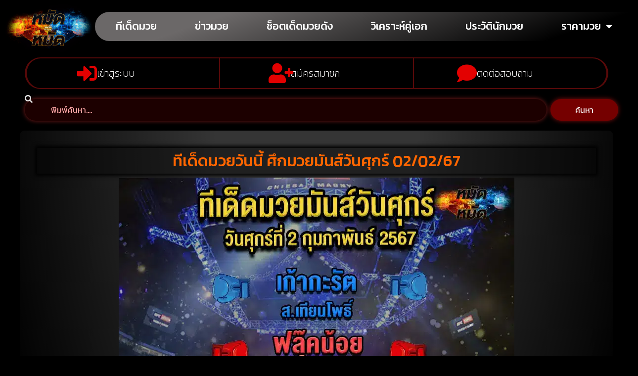

--- FILE ---
content_type: text/css
request_url: https://www.mtm88s.com/wp-content/cache/background-css/1/www.mtm88s.com/wp-content/uploads/elementor/css/post-7.css?ver=1768252786&wpr_t=1768447291
body_size: 289
content:
.elementor-kit-7{--e-global-color-primary:#FFFFFF;--e-global-color-secondary:#FFFFFF;--e-global-color-text:#FFFFFF;--e-global-color-accent:#D10A0A;--e-global-color-bda7fa3:#00FFFC;--e-global-typography-primary-font-family:"Kanit";--e-global-typography-primary-font-weight:600;--e-global-typography-secondary-font-family:"Kanit";--e-global-typography-secondary-font-weight:400;--e-global-typography-text-font-family:"Kanit";--e-global-typography-text-font-weight:200;--e-global-typography-accent-font-family:"Kanit";--e-global-typography-accent-font-weight:500;background-color:#000000;background-image:var(--wpr-bg-d68e9bea-d6b4-495a-b4bc-42f1f77db664);color:#E6E6E6;font-family:"Kanit", Sans-serif;font-weight:200;background-position:center center;background-repeat:no-repeat;background-size:cover;}.elementor-kit-7 e-page-transition{background-color:#FFBC7D;}.elementor-kit-7 a{color:#5AC9EE;font-family:"Kanit", Sans-serif;}.elementor-kit-7 a:hover{color:#146CB6;}.elementor-kit-7 h1{font-family:"Kanit", Sans-serif;font-size:32px;}.elementor-kit-7 h2{font-family:"Kanit", Sans-serif;font-size:28px;}.elementor-kit-7 h3{font-family:"Kanit", Sans-serif;font-size:28px;}.elementor-kit-7 h4{font-family:"Kanit", Sans-serif;font-size:24px;}.elementor-kit-7 h5{font-family:"Kanit", Sans-serif;font-size:24px;}.elementor-kit-7 h6{font-family:"Kanit", Sans-serif;}.elementor-section.elementor-section-boxed > .elementor-container{max-width:1200px;}.e-con{--container-max-width:1200px;}.elementor-widget:not(:last-child){margin-block-end:10px;}.elementor-element{--widgets-spacing:10px 10px;--widgets-spacing-row:10px;--widgets-spacing-column:10px;}{}h1.entry-title{display:var(--page-title-display);}@media(min-width:1025px){.elementor-kit-7{background-attachment:fixed;}}@media(max-width:1024px){.elementor-kit-7 h1{font-size:26px;}.elementor-kit-7 h2{font-size:24px;}.elementor-kit-7 h3{font-size:24px;}.elementor-kit-7 h4{font-size:22px;}.elementor-kit-7 h5{font-size:22px;}.elementor-kit-7{background-repeat:repeat;background-size:cover;}.elementor-section.elementor-section-boxed > .elementor-container{max-width:1024px;}.e-con{--container-max-width:1024px;}}@media(max-width:767px){.elementor-kit-7{background-image:url(https://www.mtm88s.com/wp-content/uploads/2021/07/solid-concrete-wall-textured-backdrop-3.png);font-size:14px;background-position:top center;background-size:auto;}.elementor-kit-7 h1{font-size:22px;}.elementor-kit-7 h2{font-size:19px;}.elementor-kit-7 h3{font-size:20px;}.elementor-kit-7 h4{font-size:20px;}.elementor-kit-7 h5{font-size:20px;}.elementor-section.elementor-section-boxed > .elementor-container{max-width:767px;}.e-con{--container-max-width:767px;}}